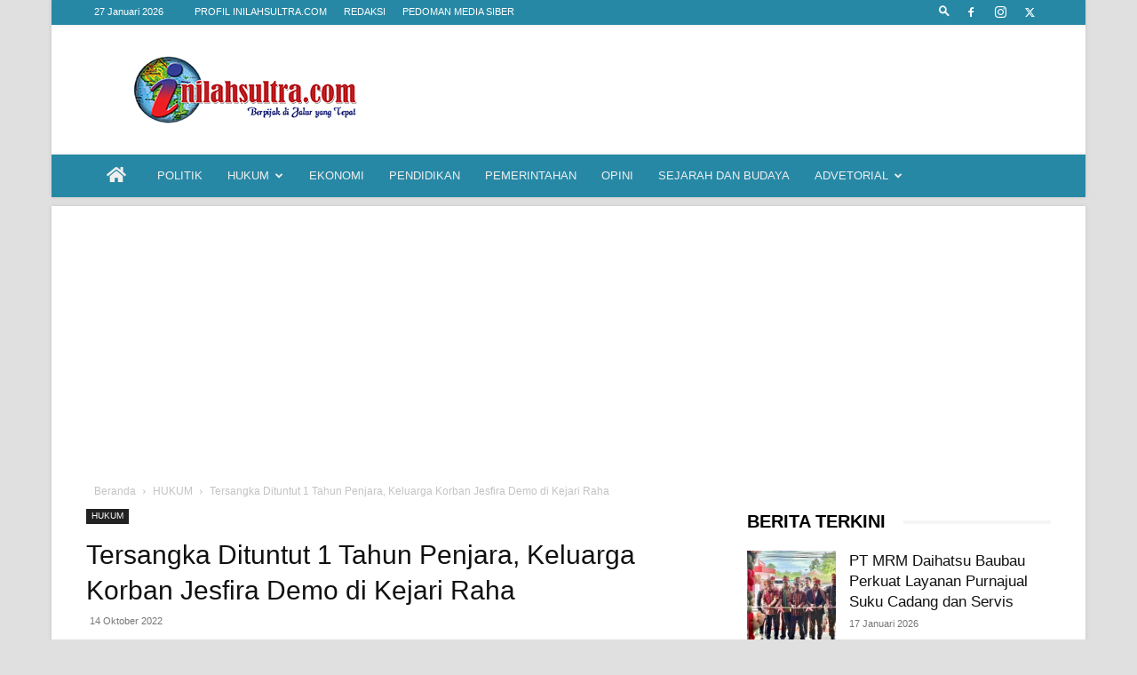

--- FILE ---
content_type: text/html; charset=UTF-8
request_url: https://inilahsultra.com/wp-admin/admin-ajax.php?td_theme_name=Newspaper&v=12.6.9
body_size: -371
content:
{"86564":186}

--- FILE ---
content_type: text/html; charset=utf-8
request_url: https://www.google.com/recaptcha/api2/aframe
body_size: 268
content:
<!DOCTYPE HTML><html><head><meta http-equiv="content-type" content="text/html; charset=UTF-8"></head><body><script nonce="4hdg3qUIeK4UVH5t2BwLmg">/** Anti-fraud and anti-abuse applications only. See google.com/recaptcha */ try{var clients={'sodar':'https://pagead2.googlesyndication.com/pagead/sodar?'};window.addEventListener("message",function(a){try{if(a.source===window.parent){var b=JSON.parse(a.data);var c=clients[b['id']];if(c){var d=document.createElement('img');d.src=c+b['params']+'&rc='+(localStorage.getItem("rc::a")?sessionStorage.getItem("rc::b"):"");window.document.body.appendChild(d);sessionStorage.setItem("rc::e",parseInt(sessionStorage.getItem("rc::e")||0)+1);localStorage.setItem("rc::h",'1769483975019');}}}catch(b){}});window.parent.postMessage("_grecaptcha_ready", "*");}catch(b){}</script></body></html>